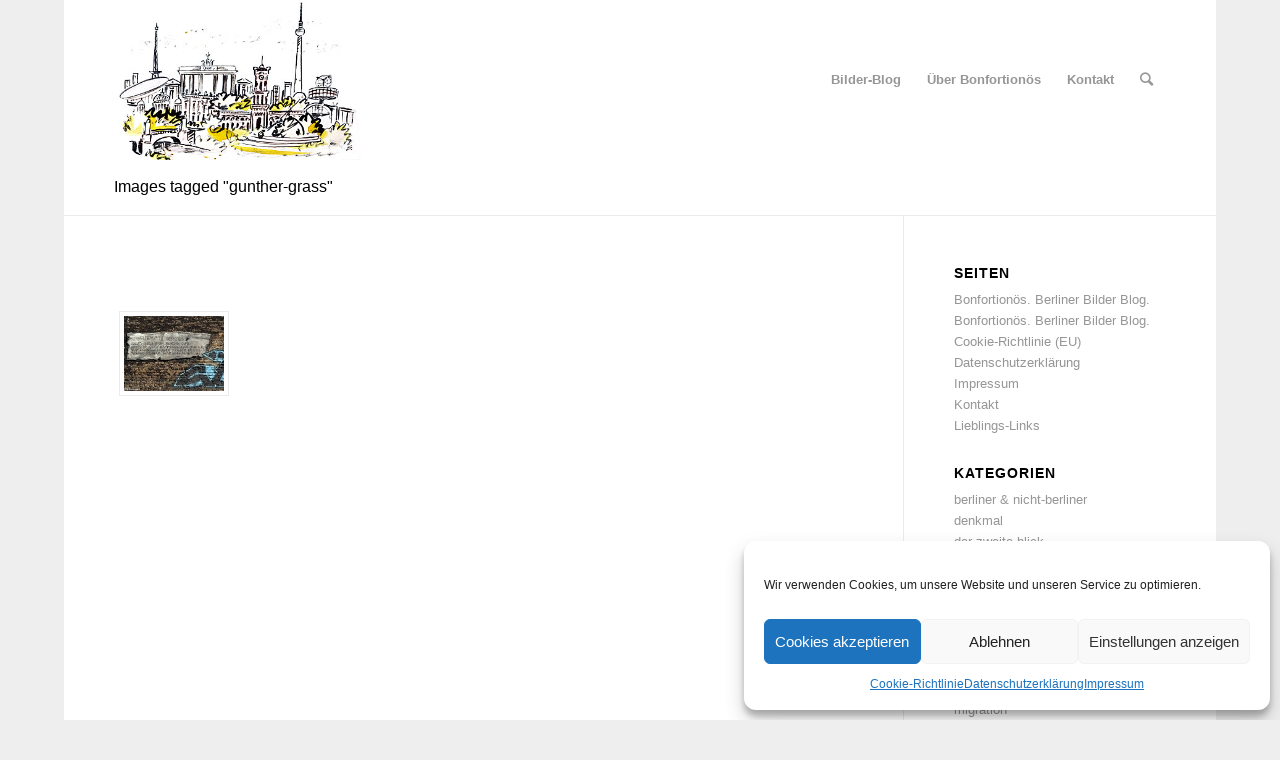

--- FILE ---
content_type: text/html; charset=UTF-8
request_url: https://www.bonfortionoes.com/ngg_tag/gunther-grass/
body_size: 59482
content:
<!DOCTYPE html>
<html lang="de" class="html_boxed responsive av-preloader-disabled av-default-lightbox  html_header_top html_logo_left html_main_nav_header html_menu_right html_custom html_header_sticky html_header_shrinking html_mobile_menu_phone html_header_searchicon html_content_align_center html_header_unstick_top_disabled html_header_stretch_disabled html_minimal_header html_av-overlay-side html_av-overlay-side-classic html_av-submenu-noclone av-cookies-no-cookie-consent av-no-preview html_text_menu_active ">
<head>
<meta charset="UTF-8" />
<meta name="robots" content="index, follow" />


<!-- mobile setting -->
<meta name="viewport" content="width=device-width, initial-scale=1">

<!-- Scripts/CSS and wp_head hook -->
<title>Günther Grass &#8211; Bonfortionös</title>
<meta name='robots' content='max-image-preview:large' />

            <script data-no-defer="1" data-ezscrex="false" data-cfasync="false" data-pagespeed-no-defer data-cookieconsent="ignore">
                var ctPublicFunctions = {"_ajax_nonce":"829e9632c3","_rest_nonce":"33e41505e7","_ajax_url":"\/wp-admin\/admin-ajax.php","_rest_url":"https:\/\/www.bonfortionoes.com\/wp-json\/","data__cookies_type":"native","data__ajax_type":"rest","text__wait_for_decoding":"Decoding the contact data, let us a few seconds to finish. Anti-Spam by CleanTalk","cookiePrefix":"","wprocket_detected":false}
            </script>
        
            <script data-no-defer="1" data-ezscrex="false" data-cfasync="false" data-pagespeed-no-defer data-cookieconsent="ignore">
                var ctPublic = {"_ajax_nonce":"829e9632c3","settings__forms__check_internal":"0","settings__forms__check_external":"0","settings__forms__search_test":"1","blog_home":"https:\/\/www.bonfortionoes.com\/","pixel__setting":"0","pixel__enabled":false,"pixel__url":null,"data__email_check_before_post":1,"data__cookies_type":"native","data__key_is_ok":true,"data__visible_fields_required":true,"data__to_local_storage":[],"wl_brandname":"Anti-Spam by CleanTalk","wl_brandname_short":"CleanTalk","ct_checkjs_key":855239209,"emailEncoderPassKey":"2299b2d1d93e3643bdea79431477f989","bot_detector_forms_excluded":"W10=","advancedCacheExists":false}
            </script>
        <link rel="alternate" type="application/rss+xml" title="Bonfortionös &raquo; Feed" href="https://www.bonfortionoes.com/feed/" />
<link rel="alternate" type="application/rss+xml" title="Bonfortionös &raquo; Kommentar-Feed" href="https://www.bonfortionoes.com/comments/feed/" />
<script type="text/javascript">
/* <![CDATA[ */
window._wpemojiSettings = {"baseUrl":"https:\/\/s.w.org\/images\/core\/emoji\/15.0.3\/72x72\/","ext":".png","svgUrl":"https:\/\/s.w.org\/images\/core\/emoji\/15.0.3\/svg\/","svgExt":".svg","source":{"concatemoji":"https:\/\/www.bonfortionoes.com\/wp-includes\/js\/wp-emoji-release.min.js?ver=6.5.7"}};
/*! This file is auto-generated */
!function(i,n){var o,s,e;function c(e){try{var t={supportTests:e,timestamp:(new Date).valueOf()};sessionStorage.setItem(o,JSON.stringify(t))}catch(e){}}function p(e,t,n){e.clearRect(0,0,e.canvas.width,e.canvas.height),e.fillText(t,0,0);var t=new Uint32Array(e.getImageData(0,0,e.canvas.width,e.canvas.height).data),r=(e.clearRect(0,0,e.canvas.width,e.canvas.height),e.fillText(n,0,0),new Uint32Array(e.getImageData(0,0,e.canvas.width,e.canvas.height).data));return t.every(function(e,t){return e===r[t]})}function u(e,t,n){switch(t){case"flag":return n(e,"\ud83c\udff3\ufe0f\u200d\u26a7\ufe0f","\ud83c\udff3\ufe0f\u200b\u26a7\ufe0f")?!1:!n(e,"\ud83c\uddfa\ud83c\uddf3","\ud83c\uddfa\u200b\ud83c\uddf3")&&!n(e,"\ud83c\udff4\udb40\udc67\udb40\udc62\udb40\udc65\udb40\udc6e\udb40\udc67\udb40\udc7f","\ud83c\udff4\u200b\udb40\udc67\u200b\udb40\udc62\u200b\udb40\udc65\u200b\udb40\udc6e\u200b\udb40\udc67\u200b\udb40\udc7f");case"emoji":return!n(e,"\ud83d\udc26\u200d\u2b1b","\ud83d\udc26\u200b\u2b1b")}return!1}function f(e,t,n){var r="undefined"!=typeof WorkerGlobalScope&&self instanceof WorkerGlobalScope?new OffscreenCanvas(300,150):i.createElement("canvas"),a=r.getContext("2d",{willReadFrequently:!0}),o=(a.textBaseline="top",a.font="600 32px Arial",{});return e.forEach(function(e){o[e]=t(a,e,n)}),o}function t(e){var t=i.createElement("script");t.src=e,t.defer=!0,i.head.appendChild(t)}"undefined"!=typeof Promise&&(o="wpEmojiSettingsSupports",s=["flag","emoji"],n.supports={everything:!0,everythingExceptFlag:!0},e=new Promise(function(e){i.addEventListener("DOMContentLoaded",e,{once:!0})}),new Promise(function(t){var n=function(){try{var e=JSON.parse(sessionStorage.getItem(o));if("object"==typeof e&&"number"==typeof e.timestamp&&(new Date).valueOf()<e.timestamp+604800&&"object"==typeof e.supportTests)return e.supportTests}catch(e){}return null}();if(!n){if("undefined"!=typeof Worker&&"undefined"!=typeof OffscreenCanvas&&"undefined"!=typeof URL&&URL.createObjectURL&&"undefined"!=typeof Blob)try{var e="postMessage("+f.toString()+"("+[JSON.stringify(s),u.toString(),p.toString()].join(",")+"));",r=new Blob([e],{type:"text/javascript"}),a=new Worker(URL.createObjectURL(r),{name:"wpTestEmojiSupports"});return void(a.onmessage=function(e){c(n=e.data),a.terminate(),t(n)})}catch(e){}c(n=f(s,u,p))}t(n)}).then(function(e){for(var t in e)n.supports[t]=e[t],n.supports.everything=n.supports.everything&&n.supports[t],"flag"!==t&&(n.supports.everythingExceptFlag=n.supports.everythingExceptFlag&&n.supports[t]);n.supports.everythingExceptFlag=n.supports.everythingExceptFlag&&!n.supports.flag,n.DOMReady=!1,n.readyCallback=function(){n.DOMReady=!0}}).then(function(){return e}).then(function(){var e;n.supports.everything||(n.readyCallback(),(e=n.source||{}).concatemoji?t(e.concatemoji):e.wpemoji&&e.twemoji&&(t(e.twemoji),t(e.wpemoji)))}))}((window,document),window._wpemojiSettings);
/* ]]> */
</script>
<style id='wp-emoji-styles-inline-css' type='text/css'>

	img.wp-smiley, img.emoji {
		display: inline !important;
		border: none !important;
		box-shadow: none !important;
		height: 1em !important;
		width: 1em !important;
		margin: 0 0.07em !important;
		vertical-align: -0.1em !important;
		background: none !important;
		padding: 0 !important;
	}
</style>
<link rel='stylesheet' id='wp-block-library-css' href='https://www.bonfortionoes.com/wp-includes/css/dist/block-library/style.min.css?ver=6.5.7' type='text/css' media='all' />
<style id='classic-theme-styles-inline-css' type='text/css'>
/*! This file is auto-generated */
.wp-block-button__link{color:#fff;background-color:#32373c;border-radius:9999px;box-shadow:none;text-decoration:none;padding:calc(.667em + 2px) calc(1.333em + 2px);font-size:1.125em}.wp-block-file__button{background:#32373c;color:#fff;text-decoration:none}
</style>
<style id='global-styles-inline-css' type='text/css'>
body{--wp--preset--color--black: #000000;--wp--preset--color--cyan-bluish-gray: #abb8c3;--wp--preset--color--white: #ffffff;--wp--preset--color--pale-pink: #f78da7;--wp--preset--color--vivid-red: #cf2e2e;--wp--preset--color--luminous-vivid-orange: #ff6900;--wp--preset--color--luminous-vivid-amber: #fcb900;--wp--preset--color--light-green-cyan: #7bdcb5;--wp--preset--color--vivid-green-cyan: #00d084;--wp--preset--color--pale-cyan-blue: #8ed1fc;--wp--preset--color--vivid-cyan-blue: #0693e3;--wp--preset--color--vivid-purple: #9b51e0;--wp--preset--gradient--vivid-cyan-blue-to-vivid-purple: linear-gradient(135deg,rgba(6,147,227,1) 0%,rgb(155,81,224) 100%);--wp--preset--gradient--light-green-cyan-to-vivid-green-cyan: linear-gradient(135deg,rgb(122,220,180) 0%,rgb(0,208,130) 100%);--wp--preset--gradient--luminous-vivid-amber-to-luminous-vivid-orange: linear-gradient(135deg,rgba(252,185,0,1) 0%,rgba(255,105,0,1) 100%);--wp--preset--gradient--luminous-vivid-orange-to-vivid-red: linear-gradient(135deg,rgba(255,105,0,1) 0%,rgb(207,46,46) 100%);--wp--preset--gradient--very-light-gray-to-cyan-bluish-gray: linear-gradient(135deg,rgb(238,238,238) 0%,rgb(169,184,195) 100%);--wp--preset--gradient--cool-to-warm-spectrum: linear-gradient(135deg,rgb(74,234,220) 0%,rgb(151,120,209) 20%,rgb(207,42,186) 40%,rgb(238,44,130) 60%,rgb(251,105,98) 80%,rgb(254,248,76) 100%);--wp--preset--gradient--blush-light-purple: linear-gradient(135deg,rgb(255,206,236) 0%,rgb(152,150,240) 100%);--wp--preset--gradient--blush-bordeaux: linear-gradient(135deg,rgb(254,205,165) 0%,rgb(254,45,45) 50%,rgb(107,0,62) 100%);--wp--preset--gradient--luminous-dusk: linear-gradient(135deg,rgb(255,203,112) 0%,rgb(199,81,192) 50%,rgb(65,88,208) 100%);--wp--preset--gradient--pale-ocean: linear-gradient(135deg,rgb(255,245,203) 0%,rgb(182,227,212) 50%,rgb(51,167,181) 100%);--wp--preset--gradient--electric-grass: linear-gradient(135deg,rgb(202,248,128) 0%,rgb(113,206,126) 100%);--wp--preset--gradient--midnight: linear-gradient(135deg,rgb(2,3,129) 0%,rgb(40,116,252) 100%);--wp--preset--font-size--small: 13px;--wp--preset--font-size--medium: 20px;--wp--preset--font-size--large: 36px;--wp--preset--font-size--x-large: 42px;--wp--preset--spacing--20: 0.44rem;--wp--preset--spacing--30: 0.67rem;--wp--preset--spacing--40: 1rem;--wp--preset--spacing--50: 1.5rem;--wp--preset--spacing--60: 2.25rem;--wp--preset--spacing--70: 3.38rem;--wp--preset--spacing--80: 5.06rem;--wp--preset--shadow--natural: 6px 6px 9px rgba(0, 0, 0, 0.2);--wp--preset--shadow--deep: 12px 12px 50px rgba(0, 0, 0, 0.4);--wp--preset--shadow--sharp: 6px 6px 0px rgba(0, 0, 0, 0.2);--wp--preset--shadow--outlined: 6px 6px 0px -3px rgba(255, 255, 255, 1), 6px 6px rgba(0, 0, 0, 1);--wp--preset--shadow--crisp: 6px 6px 0px rgba(0, 0, 0, 1);}:where(.is-layout-flex){gap: 0.5em;}:where(.is-layout-grid){gap: 0.5em;}body .is-layout-flex{display: flex;}body .is-layout-flex{flex-wrap: wrap;align-items: center;}body .is-layout-flex > *{margin: 0;}body .is-layout-grid{display: grid;}body .is-layout-grid > *{margin: 0;}:where(.wp-block-columns.is-layout-flex){gap: 2em;}:where(.wp-block-columns.is-layout-grid){gap: 2em;}:where(.wp-block-post-template.is-layout-flex){gap: 1.25em;}:where(.wp-block-post-template.is-layout-grid){gap: 1.25em;}.has-black-color{color: var(--wp--preset--color--black) !important;}.has-cyan-bluish-gray-color{color: var(--wp--preset--color--cyan-bluish-gray) !important;}.has-white-color{color: var(--wp--preset--color--white) !important;}.has-pale-pink-color{color: var(--wp--preset--color--pale-pink) !important;}.has-vivid-red-color{color: var(--wp--preset--color--vivid-red) !important;}.has-luminous-vivid-orange-color{color: var(--wp--preset--color--luminous-vivid-orange) !important;}.has-luminous-vivid-amber-color{color: var(--wp--preset--color--luminous-vivid-amber) !important;}.has-light-green-cyan-color{color: var(--wp--preset--color--light-green-cyan) !important;}.has-vivid-green-cyan-color{color: var(--wp--preset--color--vivid-green-cyan) !important;}.has-pale-cyan-blue-color{color: var(--wp--preset--color--pale-cyan-blue) !important;}.has-vivid-cyan-blue-color{color: var(--wp--preset--color--vivid-cyan-blue) !important;}.has-vivid-purple-color{color: var(--wp--preset--color--vivid-purple) !important;}.has-black-background-color{background-color: var(--wp--preset--color--black) !important;}.has-cyan-bluish-gray-background-color{background-color: var(--wp--preset--color--cyan-bluish-gray) !important;}.has-white-background-color{background-color: var(--wp--preset--color--white) !important;}.has-pale-pink-background-color{background-color: var(--wp--preset--color--pale-pink) !important;}.has-vivid-red-background-color{background-color: var(--wp--preset--color--vivid-red) !important;}.has-luminous-vivid-orange-background-color{background-color: var(--wp--preset--color--luminous-vivid-orange) !important;}.has-luminous-vivid-amber-background-color{background-color: var(--wp--preset--color--luminous-vivid-amber) !important;}.has-light-green-cyan-background-color{background-color: var(--wp--preset--color--light-green-cyan) !important;}.has-vivid-green-cyan-background-color{background-color: var(--wp--preset--color--vivid-green-cyan) !important;}.has-pale-cyan-blue-background-color{background-color: var(--wp--preset--color--pale-cyan-blue) !important;}.has-vivid-cyan-blue-background-color{background-color: var(--wp--preset--color--vivid-cyan-blue) !important;}.has-vivid-purple-background-color{background-color: var(--wp--preset--color--vivid-purple) !important;}.has-black-border-color{border-color: var(--wp--preset--color--black) !important;}.has-cyan-bluish-gray-border-color{border-color: var(--wp--preset--color--cyan-bluish-gray) !important;}.has-white-border-color{border-color: var(--wp--preset--color--white) !important;}.has-pale-pink-border-color{border-color: var(--wp--preset--color--pale-pink) !important;}.has-vivid-red-border-color{border-color: var(--wp--preset--color--vivid-red) !important;}.has-luminous-vivid-orange-border-color{border-color: var(--wp--preset--color--luminous-vivid-orange) !important;}.has-luminous-vivid-amber-border-color{border-color: var(--wp--preset--color--luminous-vivid-amber) !important;}.has-light-green-cyan-border-color{border-color: var(--wp--preset--color--light-green-cyan) !important;}.has-vivid-green-cyan-border-color{border-color: var(--wp--preset--color--vivid-green-cyan) !important;}.has-pale-cyan-blue-border-color{border-color: var(--wp--preset--color--pale-cyan-blue) !important;}.has-vivid-cyan-blue-border-color{border-color: var(--wp--preset--color--vivid-cyan-blue) !important;}.has-vivid-purple-border-color{border-color: var(--wp--preset--color--vivid-purple) !important;}.has-vivid-cyan-blue-to-vivid-purple-gradient-background{background: var(--wp--preset--gradient--vivid-cyan-blue-to-vivid-purple) !important;}.has-light-green-cyan-to-vivid-green-cyan-gradient-background{background: var(--wp--preset--gradient--light-green-cyan-to-vivid-green-cyan) !important;}.has-luminous-vivid-amber-to-luminous-vivid-orange-gradient-background{background: var(--wp--preset--gradient--luminous-vivid-amber-to-luminous-vivid-orange) !important;}.has-luminous-vivid-orange-to-vivid-red-gradient-background{background: var(--wp--preset--gradient--luminous-vivid-orange-to-vivid-red) !important;}.has-very-light-gray-to-cyan-bluish-gray-gradient-background{background: var(--wp--preset--gradient--very-light-gray-to-cyan-bluish-gray) !important;}.has-cool-to-warm-spectrum-gradient-background{background: var(--wp--preset--gradient--cool-to-warm-spectrum) !important;}.has-blush-light-purple-gradient-background{background: var(--wp--preset--gradient--blush-light-purple) !important;}.has-blush-bordeaux-gradient-background{background: var(--wp--preset--gradient--blush-bordeaux) !important;}.has-luminous-dusk-gradient-background{background: var(--wp--preset--gradient--luminous-dusk) !important;}.has-pale-ocean-gradient-background{background: var(--wp--preset--gradient--pale-ocean) !important;}.has-electric-grass-gradient-background{background: var(--wp--preset--gradient--electric-grass) !important;}.has-midnight-gradient-background{background: var(--wp--preset--gradient--midnight) !important;}.has-small-font-size{font-size: var(--wp--preset--font-size--small) !important;}.has-medium-font-size{font-size: var(--wp--preset--font-size--medium) !important;}.has-large-font-size{font-size: var(--wp--preset--font-size--large) !important;}.has-x-large-font-size{font-size: var(--wp--preset--font-size--x-large) !important;}
.wp-block-navigation a:where(:not(.wp-element-button)){color: inherit;}
:where(.wp-block-post-template.is-layout-flex){gap: 1.25em;}:where(.wp-block-post-template.is-layout-grid){gap: 1.25em;}
:where(.wp-block-columns.is-layout-flex){gap: 2em;}:where(.wp-block-columns.is-layout-grid){gap: 2em;}
.wp-block-pullquote{font-size: 1.5em;line-height: 1.6;}
</style>
<link rel='stylesheet' id='ct_public_css-css' href='https://www.bonfortionoes.com/wp-content/plugins/cleantalk-spam-protect/css/cleantalk-public.min.css?ver=6.33.2' type='text/css' media='all' />
<link rel='stylesheet' id='ngg_trigger_buttons-css' href='https://www.bonfortionoes.com/wp-content/plugins/nextgen-gallery/static/GalleryDisplay/trigger_buttons.css?ver=3.59.3' type='text/css' media='all' />
<link rel='stylesheet' id='shutter-0-css' href='https://www.bonfortionoes.com/wp-content/plugins/nextgen-gallery/static/Lightbox/shutter/shutter.css?ver=3.59.3' type='text/css' media='all' />
<link rel='stylesheet' id='fontawesome_v4_shim_style-css' href='https://www.bonfortionoes.com/wp-content/plugins/nextgen-gallery/static/FontAwesome/css/v4-shims.min.css?ver=6.5.7' type='text/css' media='all' />
<link rel='stylesheet' id='fontawesome-css' href='https://www.bonfortionoes.com/wp-content/plugins/nextgen-gallery/static/FontAwesome/css/all.min.css?ver=6.5.7' type='text/css' media='all' />
<link rel='stylesheet' id='nextgen_pagination_style-css' href='https://www.bonfortionoes.com/wp-content/plugins/nextgen-gallery/static/GalleryDisplay/pagination_style.css?ver=3.59.3' type='text/css' media='all' />
<link rel='stylesheet' id='nextgen_basic_thumbnails_style-css' href='https://www.bonfortionoes.com/wp-content/plugins/nextgen-gallery/static/Thumbnails/nextgen_basic_thumbnails.css?ver=3.59.3' type='text/css' media='all' />
<link rel='stylesheet' id='cmplz-general-css' href='https://www.bonfortionoes.com/wp-content/plugins/complianz-gdpr/assets/css/cookieblocker.min.css?ver=1717824524' type='text/css' media='all' />
<link rel='stylesheet' id='avia-merged-styles-css' href='https://www.bonfortionoes.com/wp-content/uploads/dynamic_avia/avia-merged-styles-7007a64ddf6a98f36e63ed8eb8d2fad7---650e86b37dbbe.css' type='text/css' media='all' />
<script type="text/javascript" src="https://www.bonfortionoes.com/wp-includes/js/jquery/jquery.min.js?ver=3.7.1" id="jquery-core-js"></script>
<script type="text/javascript" src="https://www.bonfortionoes.com/wp-includes/js/jquery/jquery-migrate.min.js?ver=3.4.1" id="jquery-migrate-js"></script>
<script type="text/javascript" data-pagespeed-no-defer src="https://www.bonfortionoes.com/wp-content/plugins/cleantalk-spam-protect/js/apbct-public-bundle.min.js?ver=6.33.2" id="ct_public_functions-js"></script>
<script type="text/javascript" id="photocrati_ajax-js-extra">
/* <![CDATA[ */
var photocrati_ajax = {"url":"https:\/\/www.bonfortionoes.com\/index.php?photocrati_ajax=1","rest_url":"https:\/\/www.bonfortionoes.com\/wp-json\/","wp_home_url":"https:\/\/www.bonfortionoes.com","wp_site_url":"https:\/\/www.bonfortionoes.com","wp_root_url":"https:\/\/www.bonfortionoes.com","wp_plugins_url":"https:\/\/www.bonfortionoes.com\/wp-content\/plugins","wp_content_url":"https:\/\/www.bonfortionoes.com\/wp-content","wp_includes_url":"https:\/\/www.bonfortionoes.com\/wp-includes\/","ngg_param_slug":"nggallery"};
/* ]]> */
</script>
<script type="text/javascript" src="https://www.bonfortionoes.com/wp-content/plugins/nextgen-gallery/static/Legacy/ajax.min.js?ver=3.59.3" id="photocrati_ajax-js"></script>
<script type="text/javascript" src="https://www.bonfortionoes.com/wp-content/plugins/nextgen-gallery/static/FontAwesome/js/v4-shims.min.js?ver=5.3.1" id="fontawesome_v4_shim-js"></script>
<script type="text/javascript" defer crossorigin="anonymous" data-auto-replace-svg="false" data-keep-original-source="false" data-search-pseudo-elements src="https://www.bonfortionoes.com/wp-content/plugins/nextgen-gallery/static/FontAwesome/js/all.min.js?ver=5.3.1" id="fontawesome-js"></script>
<script type="text/javascript" src="https://www.bonfortionoes.com/wp-content/plugins/nextgen-gallery/static/Thumbnails/nextgen_basic_thumbnails.js?ver=3.59.3" id="nextgen_basic_thumbnails_script-js"></script>
<link rel="https://api.w.org/" href="https://www.bonfortionoes.com/wp-json/" /><link rel="alternate" type="application/json" href="https://www.bonfortionoes.com/wp-json/wp/v2/posts/0" /><link rel="EditURI" type="application/rsd+xml" title="RSD" href="https://www.bonfortionoes.com/xmlrpc.php?rsd" />
<meta name="generator" content="WordPress 6.5.7" />
<link rel="canonical" href="https://www.bonfortionoes.com/gebautes/this-is-not-ktzg%c2%b4s-way/" />
<link rel='shortlink' href='https://www.bonfortionoes.com/?p=593' />
<link rel="alternate" type="application/json+oembed" href="https://www.bonfortionoes.com/wp-json/oembed/1.0/embed?url" />
<link rel="alternate" type="text/xml+oembed" href="https://www.bonfortionoes.com/wp-json/oembed/1.0/embed?url&#038;format=xml" />
			<style>.cmplz-hidden {
					display: none !important;
				}</style><link rel="profile" href="http://gmpg.org/xfn/11" />
<link rel="alternate" type="application/rss+xml" title="Bonfortionös RSS2 Feed" href="https://www.bonfortionoes.com/feed/" />
<link rel="pingback" href="https://www.bonfortionoes.com/xmlrpc.php" />

<style type='text/css' media='screen'>
 #top #header_main > .container, #top #header_main > .container .main_menu  .av-main-nav > li > a, #top #header_main #menu-item-shop .cart_dropdown_link{ height:160px; line-height: 160px; }
 .html_top_nav_header .av-logo-container{ height:160px;  }
 .html_header_top.html_header_sticky #top #wrap_all #main{ padding-top:158px; } 
</style>
<!--[if lt IE 9]><script src="https://www.bonfortionoes.com/wp-content/themes/enfold/enfold/js/html5shiv.js"></script><![endif]-->
<link rel="icon" href="https://www.bonfortionoes.com/wp-content/uploads/Fotosymbol.ico" type="image/x-icon">

<!-- To speed up the rendering and to display the site as fast as possible to the user we include some styles and scripts for above the fold content inline -->
<script type="text/javascript">'use strict';var avia_is_mobile=!1;if(/Android|webOS|iPhone|iPad|iPod|BlackBerry|IEMobile|Opera Mini/i.test(navigator.userAgent)&&'ontouchstart' in document.documentElement){avia_is_mobile=!0;document.documentElement.className+=' avia_mobile '}
else{document.documentElement.className+=' avia_desktop '};document.documentElement.className+=' js_active ';(function(){var e=['-webkit-','-moz-','-ms-',''],n='';for(var t in e){if(e[t]+'transform' in document.documentElement.style){document.documentElement.className+=' avia_transform ';n=e[t]+'transform'};if(e[t]+'perspective' in document.documentElement.style)document.documentElement.className+=' avia_transform3d '};if(typeof document.getElementsByClassName=='function'&&typeof document.documentElement.getBoundingClientRect=='function'&&avia_is_mobile==!1){if(n&&window.innerHeight>0){setTimeout(function(){var e=0,o={},a=0,t=document.getElementsByClassName('av-parallax'),i=window.pageYOffset||document.documentElement.scrollTop;for(e=0;e<t.length;e++){t[e].style.top='0px';o=t[e].getBoundingClientRect();a=Math.ceil((window.innerHeight+i-o.top)*0.3);t[e].style[n]='translate(0px, '+a+'px)';t[e].style.top='auto';t[e].className+=' enabled-parallax '}},50)}}})();</script><link rel="icon" href="https://www.bonfortionoes.com/wp-content/uploads/Fotosymbol-36x36.ico" sizes="32x32" />
<link rel="icon" href="https://www.bonfortionoes.com/wp-content/uploads/Fotosymbol.ico" sizes="192x192" />
<link rel="apple-touch-icon" href="https://www.bonfortionoes.com/wp-content/uploads/Fotosymbol-180x180.ico" />
<meta name="msapplication-TileImage" content="https://www.bonfortionoes.com/wp-content/uploads/Fotosymbol.ico" />
<style type='text/css'>
@font-face {font-family: 'entypo-fontello'; font-weight: normal; font-style: normal; font-display: auto;
src: url('https://www.bonfortionoes.com/wp-content/themes/enfold/enfold/config-templatebuilder/avia-template-builder/assets/fonts/entypo-fontello.woff2') format('woff2'),
url('https://www.bonfortionoes.com/wp-content/themes/enfold/enfold/config-templatebuilder/avia-template-builder/assets/fonts/entypo-fontello.woff') format('woff'),
url('https://www.bonfortionoes.com/wp-content/themes/enfold/enfold/config-templatebuilder/avia-template-builder/assets/fonts/entypo-fontello.ttf') format('truetype'), 
url('https://www.bonfortionoes.com/wp-content/themes/enfold/enfold/config-templatebuilder/avia-template-builder/assets/fonts/entypo-fontello.svg#entypo-fontello') format('svg'),
url('https://www.bonfortionoes.com/wp-content/themes/enfold/enfold/config-templatebuilder/avia-template-builder/assets/fonts/entypo-fontello.eot'),
url('https://www.bonfortionoes.com/wp-content/themes/enfold/enfold/config-templatebuilder/avia-template-builder/assets/fonts/entypo-fontello.eot?#iefix') format('embedded-opentype');
} #top .avia-font-entypo-fontello, body .avia-font-entypo-fontello, html body [data-av_iconfont='entypo-fontello']:before{ font-family: 'entypo-fontello'; }
</style>

<!--
Debugging Info for Theme support: 

Theme: Enfold
Version: 4.7.6.4
Installed: enfold/enfold
AviaFramework Version: 5.0
AviaBuilder Version: 4.7.6.4
aviaElementManager Version: 1.0.1
ML:512-PU:60-PLA:6
WP:6.5.7
Compress: CSS:all theme files - JS:all theme files
Updates: enabled - unverified Envato token
PLAu:6
-->
</head>




<body data-cmplz=1 id="top" class="-template-default page page-id- page-parent  rtl_columns boxed helvetica-neue-websave helvetica_neue" itemscope="itemscope" itemtype="https://schema.org/WebPage" >

	
	<div id='wrap_all'>

	
<header id='header' class='all_colors header_color light_bg_color  av_header_top av_logo_left av_main_nav_header av_menu_right av_custom av_header_sticky av_header_shrinking av_header_stretch_disabled av_mobile_menu_phone av_header_searchicon av_header_unstick_top_disabled av_minimal_header av_bottom_nav_disabled  av_header_border_disabled'  role="banner" itemscope="itemscope" itemtype="https://schema.org/WPHeader" >

		<div  id='header_main' class='container_wrap container_wrap_logo'>
	
        <div class='container av-logo-container'><div class='inner-container'><span class='logo'><a href='https://www.bonfortionoes.com/'><img height="100" width="300" src='https://www.bonfortionoes.com/wp-content/uploads/bonfortionoes-logo-klein.jpg' alt='Bonfortionös' title='' /></a></span><nav class='main_menu' data-selectname='Wähle eine Seite'  role="navigation" itemscope="itemscope" itemtype="https://schema.org/SiteNavigationElement" ><div class="avia-menu av-main-nav-wrap"><ul id="avia-menu" class="menu av-main-nav"><li id="menu-item-4332" class="menu-item menu-item-type-post_type menu-item-object-page menu-item-top-level menu-item-top-level-1"><a href="https://www.bonfortionoes.com/bilder-blog/" itemprop="url"><span class="avia-bullet"></span><span class="avia-menu-text">Bilder-Blog</span><span class="avia-menu-fx"><span class="avia-arrow-wrap"><span class="avia-arrow"></span></span></span></a></li>
<li id="menu-item-4326" class="menu-item menu-item-type-custom menu-item-object-custom menu-item-top-level menu-item-top-level-2"><a href="https://www.bonfortionoes.com/ueber-bonfortionoes" itemprop="url"><span class="avia-bullet"></span><span class="avia-menu-text">Über Bonfortionös</span><span class="avia-menu-fx"><span class="avia-arrow-wrap"><span class="avia-arrow"></span></span></span></a></li>
<li id="menu-item-4329" class="menu-item menu-item-type-post_type menu-item-object-page menu-item-top-level menu-item-top-level-3"><a href="https://www.bonfortionoes.com/kontakt/" itemprop="url"><span class="avia-bullet"></span><span class="avia-menu-text">Kontakt</span><span class="avia-menu-fx"><span class="avia-arrow-wrap"><span class="avia-arrow"></span></span></span></a></li>
<li id="menu-item-search" class="noMobile menu-item menu-item-search-dropdown menu-item-avia-special"><a aria-label="Suche" href="?s=" rel="nofollow" data-avia-search-tooltip="

&lt;form role=&quot;search&quot; action=&quot;https://www.bonfortionoes.com/&quot; id=&quot;searchform&quot; method=&quot;get&quot; class=&quot;&quot;&gt;
	&lt;div&gt;
		&lt;input type=&quot;submit&quot; value=&quot;&quot; id=&quot;searchsubmit&quot; class=&quot;button avia-font-entypo-fontello&quot; /&gt;
		&lt;input type=&quot;text&quot; id=&quot;s&quot; name=&quot;s&quot; value=&quot;&quot; placeholder=&#039;Suche&#039; /&gt;
			&lt;/div&gt;
&lt;label class=&quot;apbct_special_field&quot; id=&quot;apbct_label_id40610&quot; for=&quot;apbct__email_id__search_form_40610&quot;&gt;40610&lt;/label&gt;&lt;input 
        id=&quot;apbct__email_id__search_form_40610&quot; 
        class=&quot;apbct_special_field apbct__email_id__search_form&quot;
        autocomplete=&quot;off&quot; 
        name=&quot;apbct__email_id__search_form_40610&quot;  
        type=&quot;text&quot; 
        value=&quot;40610&quot; 
        size=&quot;30&quot; 
        apbct_event_id=&quot;40610&quot;
        maxlength=&quot;200&quot; 
    /&gt;&lt;input 
        id=&quot;apbct_submit_id__search_form_40610&quot; 
        class=&quot;apbct_special_field apbct__email_id__search_form&quot;
        name=&quot;apbct_submit_id__search_form_40610&quot;  
        type=&quot;submit&quot; 
        size=&quot;30&quot; 
        maxlength=&quot;200&quot; 
        value=&quot;40610&quot; 
    /&gt;&lt;/form&gt;" aria-hidden='false' data-av_icon='' data-av_iconfont='entypo-fontello'><span class="avia_hidden_link_text">Suche</span></a></li><li class="av-burger-menu-main menu-item-avia-special ">
	        			<a href="#" aria-label="Menü" aria-hidden="false">
							<span class="av-hamburger av-hamburger--spin av-js-hamburger">
								<span class="av-hamburger-box">
						          <span class="av-hamburger-inner"></span>
						          <strong>Menü</strong>
								</span>
							</span>
							<span class="avia_hidden_link_text">Menü</span>
						</a>
	        		   </li></ul></div></nav></div> </div> 
		<!-- end container_wrap-->
		</div>
		<div class='header_bg'></div>

<!-- end header -->
</header>
		
	<div id='main' class='all_colors' data-scroll-offset='158'>

	<div class='stretch_full container_wrap alternate_color light_bg_color title_container'><div class='container'><h1 class='main-title entry-title '><a href='https://www.bonfortionoes.com/ngg_tag/gunther-grass/' rel='bookmark' title='Permanenter Link zu: Images tagged &quot;gunther-grass&quot;'  itemprop="headline" >Images tagged &quot;gunther-grass&quot;</a></h1></div></div>
		<div class='container_wrap container_wrap_first main_color sidebar_right'>

			<div class='container'>

				<main class='template-page content  av-content-small alpha units'  role="main" itemprop="mainContentOfPage" >

                    
		<article class='post-entry post-entry-type-page post-entry-0'  itemscope="itemscope" itemtype="https://schema.org/CreativeWork" >

			<div class="entry-content-wrapper clearfix">
                <header class="entry-content-header"></header><div class="entry-content"  itemprop="text" ><!-- index.php -->
<div
	class="ngg-galleryoverview
	 ngg-ajax-pagination-none	"
	id="ngg-gallery-82477047b32df4173b7cabbd370584b3-1">

			<!-- Thumbnails -->
				<div id="ngg-image-0" class="ngg-gallery-thumbnail-box" 
											>
						<div class="ngg-gallery-thumbnail">
			<a href="https://www.bonfortionoes.com/wp-content/gallery/welker-weltenbaum/11-07-09-weltenbaum-11.jpg"
				title="18 Künstler von Weltruf unterstützten Wargin bei seinem Projekt."
				data-src="https://www.bonfortionoes.com/wp-content/gallery/welker-weltenbaum/11-07-09-weltenbaum-11.jpg"
				data-thumbnail="https://www.bonfortionoes.com/wp-content/gallery/welker-weltenbaum/thumbs/thumbs_11-07-09-weltenbaum-11.jpg"
				data-image-id="48"
				data-title="11-07-09-weltenbaum-11"
				data-description="18 Künstler von Weltruf unterstützten Wargin bei seinem Projekt."
				data-image-slug="11-07-09-weltenbaum-11"
				class="shutterset_82477047b32df4173b7cabbd370584b3">
				<img
					title="11-07-09-weltenbaum-11"
					alt="11-07-09-weltenbaum-11"
					src="https://www.bonfortionoes.com/wp-content/gallery/welker-weltenbaum/thumbs/thumbs_11-07-09-weltenbaum-11.jpg"
					width="100"
					height="75"
					style="max-width:100%;"
				/>
			</a>
		</div>
							</div> 
			
							
		
		<!-- Pagination -->
		<div class='ngg-clear'></div>	</div>

</div><footer class="entry-footer"></footer>			</div>

		</article><!--end post-entry-->



				<!--end content-->
				</main>

				<aside class='sidebar sidebar_right   alpha units'  role="complementary" itemscope="itemscope" itemtype="https://schema.org/WPSideBar" ><div class='inner_sidebar extralight-border'><section class='widget widget_pages'><h3 class='widgettitle'>Seiten</h3><ul><li class="page_item page-item-4131"><a href="https://www.bonfortionoes.com/bilder-blog/">Bonfortionös. Berliner Bilder Blog.</a></li>
<li class="page_item page-item-1419"><a href="https://www.bonfortionoes.com/">Bonfortionös. Berliner Bilder Blog.</a></li>
<li class="page_item page-item-4176"><a href="https://www.bonfortionoes.com/cookie-richtlinie-eu/">Cookie-Richtlinie (EU)</a></li>
<li class="page_item page-item-4092"><a href="https://www.bonfortionoes.com/datenschutzerklaerung/">Datenschutzerklärung</a></li>
<li class="page_item page-item-120"><a href="https://www.bonfortionoes.com/impressum/">Impressum</a></li>
<li class="page_item page-item-38"><a href="https://www.bonfortionoes.com/kontakt/">Kontakt</a></li>
<li class="page_item page-item-2649"><a href="https://www.bonfortionoes.com/links/">Lieblings-Links</a></li>
</ul><span class='seperator extralight-border'></span></section><section class='widget widget_categories'><h3 class='widgettitle'>Kategorien</h3><ul>	<li class="cat-item cat-item-27"><a href="https://www.bonfortionoes.com/category/berliner-und-noch-nicht-berliner/">berliner &amp; nicht-berliner</a>
</li>
	<li class="cat-item cat-item-40"><a href="https://www.bonfortionoes.com/category/denkmal/">denkmal</a>
</li>
	<li class="cat-item cat-item-81"><a href="https://www.bonfortionoes.com/category/der-zweite-blick/">der zweite blick</a>
</li>
	<li class="cat-item cat-item-612"><a href="https://www.bonfortionoes.com/category/entspanntes/">entspanntes</a>
</li>
	<li class="cat-item cat-item-29"><a href="https://www.bonfortionoes.com/category/events/">events</a>
</li>
	<li class="cat-item cat-item-58"><a href="https://www.bonfortionoes.com/category/gebautes/">gebautes</a>
</li>
	<li class="cat-item cat-item-6"><a href="https://www.bonfortionoes.com/category/himmel-ueber-berlin/">himmel über berlin</a>
</li>
	<li class="cat-item cat-item-14"><a href="https://www.bonfortionoes.com/category/jahreszeiten/">jahreszeiten</a>
</li>
	<li class="cat-item cat-item-82"><a href="https://www.bonfortionoes.com/category/leuchtendes/">leuchtendes</a>
</li>
	<li class="cat-item cat-item-149"><a href="https://www.bonfortionoes.com/category/merkantiles/">merkantiles</a>
</li>
	<li class="cat-item cat-item-48"><a href="https://www.bonfortionoes.com/category/migration/">migration</a>
</li>
	<li class="cat-item cat-item-13"><a href="https://www.bonfortionoes.com/category/parks-plaetze/">parks &amp; plätze</a>
</li>
	<li class="cat-item cat-item-287"><a href="https://www.bonfortionoes.com/category/pflanzliches/">pflanzliches</a>
</li>
	<li class="cat-item cat-item-71"><a href="https://www.bonfortionoes.com/category/politisches/">politisches</a>
</li>
	<li class="cat-item cat-item-1215"><a href="https://www.bonfortionoes.com/category/spuren-vergaengliches/">spuren &amp; vergängliches</a>
</li>
	<li class="cat-item cat-item-39"><a href="https://www.bonfortionoes.com/category/strassen/">straßen &amp; höfe</a>
</li>
	<li class="cat-item cat-item-22"><a href="https://www.bonfortionoes.com/category/strassenkunst/">straßenkunst</a>
</li>
	<li class="cat-item cat-item-68"><a href="https://www.bonfortionoes.com/category/tierisches/">tierisches</a>
</li>
	<li class="cat-item cat-item-25"><a href="https://www.bonfortionoes.com/category/verkehr/">verkehrtes</a>
</li>
	<li class="cat-item cat-item-38"><a href="https://www.bonfortionoes.com/category/von-gestern/">von gestern</a>
</li>
	<li class="cat-item cat-item-1239"><a href="https://www.bonfortionoes.com/category/wirtschaftliches/">wirtschaftliches</a>
</li>
</ul><span class='seperator extralight-border'></span></section><section class='widget widget_archive'><h3 class='widgettitle'>Archiv</h3><ul>	<li><a href='https://www.bonfortionoes.com/2024/06/'>Juni 2024</a></li>
	<li><a href='https://www.bonfortionoes.com/2023/04/'>April 2023</a></li>
	<li><a href='https://www.bonfortionoes.com/2022/09/'>September 2022</a></li>
	<li><a href='https://www.bonfortionoes.com/2022/06/'>Juni 2022</a></li>
	<li><a href='https://www.bonfortionoes.com/2022/05/'>Mai 2022</a></li>
	<li><a href='https://www.bonfortionoes.com/2022/04/'>April 2022</a></li>
	<li><a href='https://www.bonfortionoes.com/2022/03/'>März 2022</a></li>
	<li><a href='https://www.bonfortionoes.com/2022/02/'>Februar 2022</a></li>
	<li><a href='https://www.bonfortionoes.com/2022/01/'>Januar 2022</a></li>
	<li><a href='https://www.bonfortionoes.com/2021/12/'>Dezember 2021</a></li>
	<li><a href='https://www.bonfortionoes.com/2021/10/'>Oktober 2021</a></li>
	<li><a href='https://www.bonfortionoes.com/2021/09/'>September 2021</a></li>
	<li><a href='https://www.bonfortionoes.com/2021/08/'>August 2021</a></li>
	<li><a href='https://www.bonfortionoes.com/2021/07/'>Juli 2021</a></li>
	<li><a href='https://www.bonfortionoes.com/2021/06/'>Juni 2021</a></li>
	<li><a href='https://www.bonfortionoes.com/2021/05/'>Mai 2021</a></li>
	<li><a href='https://www.bonfortionoes.com/2021/04/'>April 2021</a></li>
	<li><a href='https://www.bonfortionoes.com/2021/03/'>März 2021</a></li>
	<li><a href='https://www.bonfortionoes.com/2021/02/'>Februar 2021</a></li>
	<li><a href='https://www.bonfortionoes.com/2021/01/'>Januar 2021</a></li>
	<li><a href='https://www.bonfortionoes.com/2020/11/'>November 2020</a></li>
	<li><a href='https://www.bonfortionoes.com/2020/09/'>September 2020</a></li>
	<li><a href='https://www.bonfortionoes.com/2020/03/'>März 2020</a></li>
	<li><a href='https://www.bonfortionoes.com/2018/02/'>Februar 2018</a></li>
	<li><a href='https://www.bonfortionoes.com/2017/05/'>Mai 2017</a></li>
	<li><a href='https://www.bonfortionoes.com/2017/04/'>April 2017</a></li>
	<li><a href='https://www.bonfortionoes.com/2017/03/'>März 2017</a></li>
	<li><a href='https://www.bonfortionoes.com/2016/11/'>November 2016</a></li>
	<li><a href='https://www.bonfortionoes.com/2016/10/'>Oktober 2016</a></li>
	<li><a href='https://www.bonfortionoes.com/2016/07/'>Juli 2016</a></li>
	<li><a href='https://www.bonfortionoes.com/2016/06/'>Juni 2016</a></li>
	<li><a href='https://www.bonfortionoes.com/2015/11/'>November 2015</a></li>
	<li><a href='https://www.bonfortionoes.com/2015/10/'>Oktober 2015</a></li>
	<li><a href='https://www.bonfortionoes.com/2015/09/'>September 2015</a></li>
	<li><a href='https://www.bonfortionoes.com/2015/08/'>August 2015</a></li>
	<li><a href='https://www.bonfortionoes.com/2015/06/'>Juni 2015</a></li>
	<li><a href='https://www.bonfortionoes.com/2015/05/'>Mai 2015</a></li>
	<li><a href='https://www.bonfortionoes.com/2015/04/'>April 2015</a></li>
	<li><a href='https://www.bonfortionoes.com/2015/03/'>März 2015</a></li>
	<li><a href='https://www.bonfortionoes.com/2015/02/'>Februar 2015</a></li>
	<li><a href='https://www.bonfortionoes.com/2015/01/'>Januar 2015</a></li>
	<li><a href='https://www.bonfortionoes.com/2014/11/'>November 2014</a></li>
	<li><a href='https://www.bonfortionoes.com/2014/10/'>Oktober 2014</a></li>
	<li><a href='https://www.bonfortionoes.com/2014/08/'>August 2014</a></li>
	<li><a href='https://www.bonfortionoes.com/2014/07/'>Juli 2014</a></li>
	<li><a href='https://www.bonfortionoes.com/2014/06/'>Juni 2014</a></li>
	<li><a href='https://www.bonfortionoes.com/2014/05/'>Mai 2014</a></li>
	<li><a href='https://www.bonfortionoes.com/2014/04/'>April 2014</a></li>
	<li><a href='https://www.bonfortionoes.com/2014/03/'>März 2014</a></li>
	<li><a href='https://www.bonfortionoes.com/2014/02/'>Februar 2014</a></li>
	<li><a href='https://www.bonfortionoes.com/2014/01/'>Januar 2014</a></li>
	<li><a href='https://www.bonfortionoes.com/2013/08/'>August 2013</a></li>
	<li><a href='https://www.bonfortionoes.com/2013/07/'>Juli 2013</a></li>
	<li><a href='https://www.bonfortionoes.com/2013/06/'>Juni 2013</a></li>
	<li><a href='https://www.bonfortionoes.com/2013/05/'>Mai 2013</a></li>
	<li><a href='https://www.bonfortionoes.com/2013/04/'>April 2013</a></li>
	<li><a href='https://www.bonfortionoes.com/2013/03/'>März 2013</a></li>
	<li><a href='https://www.bonfortionoes.com/2012/09/'>September 2012</a></li>
	<li><a href='https://www.bonfortionoes.com/2012/05/'>Mai 2012</a></li>
	<li><a href='https://www.bonfortionoes.com/2012/04/'>April 2012</a></li>
	<li><a href='https://www.bonfortionoes.com/2012/03/'>März 2012</a></li>
	<li><a href='https://www.bonfortionoes.com/2012/02/'>Februar 2012</a></li>
	<li><a href='https://www.bonfortionoes.com/2012/01/'>Januar 2012</a></li>
	<li><a href='https://www.bonfortionoes.com/2011/12/'>Dezember 2011</a></li>
	<li><a href='https://www.bonfortionoes.com/2011/11/'>November 2011</a></li>
	<li><a href='https://www.bonfortionoes.com/2011/10/'>Oktober 2011</a></li>
	<li><a href='https://www.bonfortionoes.com/2011/09/'>September 2011</a></li>
	<li><a href='https://www.bonfortionoes.com/2011/08/'>August 2011</a></li>
	<li><a href='https://www.bonfortionoes.com/2011/07/'>Juli 2011</a></li>
	<li><a href='https://www.bonfortionoes.com/2011/06/'>Juni 2011</a></li>
	<li><a href='https://www.bonfortionoes.com/2011/05/'>Mai 2011</a></li>
	<li><a href='https://www.bonfortionoes.com/2011/04/'>April 2011</a></li>
	<li><a href='https://www.bonfortionoes.com/2011/03/'>März 2011</a></li>
	<li><a href='https://www.bonfortionoes.com/2011/02/'>Februar 2011</a></li>
	<li><a href='https://www.bonfortionoes.com/2010/12/'>Dezember 2010</a></li>
	<li><a href='https://www.bonfortionoes.com/2010/11/'>November 2010</a></li>
	<li><a href='https://www.bonfortionoes.com/2010/10/'>Oktober 2010</a></li>
</ul><span class='seperator extralight-border'></span></section></div></aside>
			</div><!--end container-->

		</div><!-- close default .container_wrap element -->



						<div class='container_wrap footer_color' id='footer'>

					<div class='container'>

						<div class='flex_column av_one_third  first el_before_av_one_third'><section id="text-6" class="widget clearfix widget_text">			<div class="textwidget"><p><a href="bonfortionoes.com/impressum">Impressum</a></p>
</div>
		<span class="seperator extralight-border"></span></section></div><div class='flex_column av_one_third  el_after_av_one_third  el_before_av_one_third '><section id="text-7" class="widget clearfix widget_text">			<div class="textwidget"><p><a href="bonfortionoes.com/datenschutzerklaerung">Datenschutz</a></p>
</div>
		<span class="seperator extralight-border"></span></section></div><div class='flex_column av_one_third  el_after_av_one_third  el_before_av_one_third '><section id="text-8" class="widget clearfix widget_text">			<div class="textwidget"><p><a href="bonfortionoes.com/cookie-richtlinie-eu">Cookie-Richtlinie</a></p>
</div>
		<span class="seperator extralight-border"></span></section></div>
					</div>

				<!-- ####### END FOOTER CONTAINER ####### -->
				</div>

	

	
				<footer class='container_wrap socket_color' id='socket'  role="contentinfo" itemscope="itemscope" itemtype="https://schema.org/WPFooter" >
                    <div class='container'>

                        <span class='copyright'>© Copyright - Sven Hoch / bonfortionoes.com 2010 - 2021 - <a rel='nofollow' href='https://kriesi.at'>Enfold Theme by Kriesi</a></span>

                        
                    </div>

	            <!-- ####### END SOCKET CONTAINER ####### -->
				</footer>


					<!-- end main -->
		</div>
		
		<!-- end wrap_all --></div>

<a href='#top' title='Nach oben scrollen' id='scroll-top-link' aria-hidden='true' data-av_icon='' data-av_iconfont='entypo-fontello'><span class="avia_hidden_link_text">Nach oben scrollen</span></a>

<div id="fb-root"></div>

<script>				
                    document.addEventListener('DOMContentLoaded', function () {
                        setTimeout(function(){
                            if( document.querySelectorAll('[name^=ct_checkjs]').length > 0 ) {
                                apbct_public_sendREST(
                                    'js_keys__get',
                                    { callback: apbct_js_keys__set_input_value }
                                )
                            }
                        },0)					    
                    })				
                </script>
<!-- Consent Management powered by Complianz | GDPR/CCPA Cookie Consent https://wordpress.org/plugins/complianz-gdpr -->
<div id="cmplz-cookiebanner-container"><div class="cmplz-cookiebanner cmplz-hidden banner-1 bottom-right-view-preferences optin cmplz-bottom-right cmplz-categories-type-view-preferences" aria-modal="true" data-nosnippet="true" role="dialog" aria-live="polite" aria-labelledby="cmplz-header-1-optin" aria-describedby="cmplz-message-1-optin">
	<div class="cmplz-header">
		<div class="cmplz-logo"></div>
		<div class="cmplz-title" id="cmplz-header-1-optin">Cookie-Zustimmung verwalten</div>
		<div class="cmplz-close" tabindex="0" role="button" aria-label="Dialog schließen">
			<svg aria-hidden="true" focusable="false" data-prefix="fas" data-icon="times" class="svg-inline--fa fa-times fa-w-11" role="img" xmlns="http://www.w3.org/2000/svg" viewBox="0 0 352 512"><path fill="currentColor" d="M242.72 256l100.07-100.07c12.28-12.28 12.28-32.19 0-44.48l-22.24-22.24c-12.28-12.28-32.19-12.28-44.48 0L176 189.28 75.93 89.21c-12.28-12.28-32.19-12.28-44.48 0L9.21 111.45c-12.28 12.28-12.28 32.19 0 44.48L109.28 256 9.21 356.07c-12.28 12.28-12.28 32.19 0 44.48l22.24 22.24c12.28 12.28 32.2 12.28 44.48 0L176 322.72l100.07 100.07c12.28 12.28 32.2 12.28 44.48 0l22.24-22.24c12.28-12.28 12.28-32.19 0-44.48L242.72 256z"></path></svg>
		</div>
	</div>

	<div class="cmplz-divider cmplz-divider-header"></div>
	<div class="cmplz-body">
		<div class="cmplz-message" id="cmplz-message-1-optin">Wir verwenden Cookies, um unsere Website und unseren Service zu optimieren.</div>
		<!-- categories start -->
		<div class="cmplz-categories">
			<details class="cmplz-category cmplz-functional" >
				<summary>
						<span class="cmplz-category-header">
							<span class="cmplz-category-title">Funktional</span>
							<span class='cmplz-always-active'>
								<span class="cmplz-banner-checkbox">
									<input type="checkbox"
										   id="cmplz-functional-optin"
										   data-category="cmplz_functional"
										   class="cmplz-consent-checkbox cmplz-functional"
										   size="40"
										   value="1"/>
									<label class="cmplz-label" for="cmplz-functional-optin" tabindex="0"><span class="screen-reader-text">Funktional</span></label>
								</span>
								Immer aktiv							</span>
							<span class="cmplz-icon cmplz-open">
								<svg xmlns="http://www.w3.org/2000/svg" viewBox="0 0 448 512"  height="18" ><path d="M224 416c-8.188 0-16.38-3.125-22.62-9.375l-192-192c-12.5-12.5-12.5-32.75 0-45.25s32.75-12.5 45.25 0L224 338.8l169.4-169.4c12.5-12.5 32.75-12.5 45.25 0s12.5 32.75 0 45.25l-192 192C240.4 412.9 232.2 416 224 416z"/></svg>
							</span>
						</span>
				</summary>
				<div class="cmplz-description">
					<span class="cmplz-description-functional">Die technische Speicherung oder der Zugang ist unbedingt erforderlich für den rechtmäßigen Zweck, die Nutzung eines bestimmten Dienstes zu ermöglichen, der vom Teilnehmer oder Nutzer ausdrücklich gewünscht wird, oder für den alleinigen Zweck, die Übertragung einer Nachricht über ein elektronisches Kommunikationsnetz durchzuführen.</span>
				</div>
			</details>

			<details class="cmplz-category cmplz-preferences" >
				<summary>
						<span class="cmplz-category-header">
							<span class="cmplz-category-title">Vorlieben</span>
							<span class="cmplz-banner-checkbox">
								<input type="checkbox"
									   id="cmplz-preferences-optin"
									   data-category="cmplz_preferences"
									   class="cmplz-consent-checkbox cmplz-preferences"
									   size="40"
									   value="1"/>
								<label class="cmplz-label" for="cmplz-preferences-optin" tabindex="0"><span class="screen-reader-text">Vorlieben</span></label>
							</span>
							<span class="cmplz-icon cmplz-open">
								<svg xmlns="http://www.w3.org/2000/svg" viewBox="0 0 448 512"  height="18" ><path d="M224 416c-8.188 0-16.38-3.125-22.62-9.375l-192-192c-12.5-12.5-12.5-32.75 0-45.25s32.75-12.5 45.25 0L224 338.8l169.4-169.4c12.5-12.5 32.75-12.5 45.25 0s12.5 32.75 0 45.25l-192 192C240.4 412.9 232.2 416 224 416z"/></svg>
							</span>
						</span>
				</summary>
				<div class="cmplz-description">
					<span class="cmplz-description-preferences">Die technische Speicherung oder der Zugriff ist für den rechtmäßigen Zweck der Speicherung von Präferenzen erforderlich, die nicht vom Abonnenten oder Benutzer angefordert wurden.</span>
				</div>
			</details>

			<details class="cmplz-category cmplz-statistics" >
				<summary>
						<span class="cmplz-category-header">
							<span class="cmplz-category-title">Statistiken</span>
							<span class="cmplz-banner-checkbox">
								<input type="checkbox"
									   id="cmplz-statistics-optin"
									   data-category="cmplz_statistics"
									   class="cmplz-consent-checkbox cmplz-statistics"
									   size="40"
									   value="1"/>
								<label class="cmplz-label" for="cmplz-statistics-optin" tabindex="0"><span class="screen-reader-text">Statistiken</span></label>
							</span>
							<span class="cmplz-icon cmplz-open">
								<svg xmlns="http://www.w3.org/2000/svg" viewBox="0 0 448 512"  height="18" ><path d="M224 416c-8.188 0-16.38-3.125-22.62-9.375l-192-192c-12.5-12.5-12.5-32.75 0-45.25s32.75-12.5 45.25 0L224 338.8l169.4-169.4c12.5-12.5 32.75-12.5 45.25 0s12.5 32.75 0 45.25l-192 192C240.4 412.9 232.2 416 224 416z"/></svg>
							</span>
						</span>
				</summary>
				<div class="cmplz-description">
					<span class="cmplz-description-statistics">Die technische Speicherung oder der Zugriff, der ausschließlich zu statistischen Zwecken erfolgt.</span>
					<span class="cmplz-description-statistics-anonymous">Die technische Speicherung oder der Zugriff, der ausschließlich zu anonymen statistischen Zwecken verwendet wird. Ohne eine Vorladung, die freiwillige Zustimmung deines Internetdienstanbieters oder zusätzliche Aufzeichnungen von Dritten können die zu diesem Zweck gespeicherten oder abgerufenen Informationen allein in der Regel nicht dazu verwendet werden, dich zu identifizieren.</span>
				</div>
			</details>
			<details class="cmplz-category cmplz-marketing" >
				<summary>
						<span class="cmplz-category-header">
							<span class="cmplz-category-title">Marketing</span>
							<span class="cmplz-banner-checkbox">
								<input type="checkbox"
									   id="cmplz-marketing-optin"
									   data-category="cmplz_marketing"
									   class="cmplz-consent-checkbox cmplz-marketing"
									   size="40"
									   value="1"/>
								<label class="cmplz-label" for="cmplz-marketing-optin" tabindex="0"><span class="screen-reader-text">Marketing</span></label>
							</span>
							<span class="cmplz-icon cmplz-open">
								<svg xmlns="http://www.w3.org/2000/svg" viewBox="0 0 448 512"  height="18" ><path d="M224 416c-8.188 0-16.38-3.125-22.62-9.375l-192-192c-12.5-12.5-12.5-32.75 0-45.25s32.75-12.5 45.25 0L224 338.8l169.4-169.4c12.5-12.5 32.75-12.5 45.25 0s12.5 32.75 0 45.25l-192 192C240.4 412.9 232.2 416 224 416z"/></svg>
							</span>
						</span>
				</summary>
				<div class="cmplz-description">
					<span class="cmplz-description-marketing">Die technische Speicherung oder der Zugriff ist erforderlich, um Nutzerprofile zu erstellen, um Werbung zu versenden oder um den Nutzer auf einer Website oder über mehrere Websites hinweg zu ähnlichen Marketingzwecken zu verfolgen.</span>
				</div>
			</details>
		</div><!-- categories end -->
			</div>

	<div class="cmplz-links cmplz-information">
		<a class="cmplz-link cmplz-manage-options cookie-statement" href="#" data-relative_url="#cmplz-manage-consent-container">Optionen verwalten</a>
		<a class="cmplz-link cmplz-manage-third-parties cookie-statement" href="#" data-relative_url="#cmplz-cookies-overview">Dienste verwalten</a>
		<a class="cmplz-link cmplz-manage-vendors tcf cookie-statement" href="#" data-relative_url="#cmplz-tcf-wrapper">Verwalten von {vendor_count}-Lieferanten</a>
		<a class="cmplz-link cmplz-external cmplz-read-more-purposes tcf" target="_blank" rel="noopener noreferrer nofollow" href="https://cookiedatabase.org/tcf/purposes/">Lese mehr über diese Zwecke</a>
			</div>

	<div class="cmplz-divider cmplz-footer"></div>

	<div class="cmplz-buttons">
		<button class="cmplz-btn cmplz-accept">Cookies akzeptieren</button>
		<button class="cmplz-btn cmplz-deny">Ablehnen</button>
		<button class="cmplz-btn cmplz-view-preferences">Einstellungen anzeigen</button>
		<button class="cmplz-btn cmplz-save-preferences">Einstellungen speichern</button>
		<a class="cmplz-btn cmplz-manage-options tcf cookie-statement" href="#" data-relative_url="#cmplz-manage-consent-container">Einstellungen anzeigen</a>
			</div>

	<div class="cmplz-links cmplz-documents">
		<a class="cmplz-link cookie-statement" href="#" data-relative_url="">{title}</a>
		<a class="cmplz-link privacy-statement" href="#" data-relative_url="">{title}</a>
		<a class="cmplz-link impressum" href="#" data-relative_url="">{title}</a>
			</div>

</div>
</div>
					<div id="cmplz-manage-consent" data-nosnippet="true"><button class="cmplz-btn cmplz-hidden cmplz-manage-consent manage-consent-1">Zustimmung verwalten</button>

</div>
 <script type='text/javascript'>
 /* <![CDATA[ */  
var avia_framework_globals = avia_framework_globals || {};
    avia_framework_globals.frameworkUrl = 'https://www.bonfortionoes.com/wp-content/themes/enfold/enfold/framework/';
    avia_framework_globals.installedAt = 'https://www.bonfortionoes.com/wp-content/themes/enfold/enfold/';
    avia_framework_globals.ajaxurl = 'https://www.bonfortionoes.com/wp-admin/admin-ajax.php';
/* ]]> */ 
</script>
 
 <script type="text/javascript" id="ngg_common-js-extra">
/* <![CDATA[ */

var galleries = {};
galleries.gallery_82477047b32df4173b7cabbd370584b3 = {"__defaults_set":null,"ID":"82477047b32df4173b7cabbd370584b3","album_ids":[],"container_ids":["gunther-grass"],"display":"","display_settings":{"display_view":"default","images_per_page":"35","number_of_columns":"5","thumbnail_width":"100","thumbnail_height":"75","show_all_in_lightbox":"0","ajax_pagination":"0","use_imagebrowser_effect":"0","template":"","display_no_images_error":1,"disable_pagination":0,"show_slideshow_link":"0","slideshow_link_text":"[Show as slideshow]","override_thumbnail_settings":"0","thumbnail_quality":"100","thumbnail_crop":"1","thumbnail_watermark":0,"ngg_triggers_display":"never","show_piclens_link":"0","piclens_link_text":"[Show PicLens]","use_lightbox_effect":true,"_errors":[]},"display_type":"photocrati-nextgen_basic_thumbnails","effect_code":null,"entity_ids":[],"excluded_container_ids":[],"exclusions":[],"gallery_ids":[],"id":"82477047b32df4173b7cabbd370584b3","ids":null,"image_ids":[],"images_list_count":null,"inner_content":null,"is_album_gallery":null,"maximum_entity_count":500,"order_by":"sortorder","order_direction":"ASC","returns":"included","skip_excluding_globally_excluded_images":null,"slug":"gunther-grass","sortorder":[],"source":"tags","src":"","tag_ids":[],"tagcloud":false,"transient_id":null};
galleries.gallery_82477047b32df4173b7cabbd370584b3.wordpress_page_root = false;
var nextgen_lightbox_settings = {"static_path":"https:\/\/www.bonfortionoes.com\/wp-content\/plugins\/nextgen-gallery\/static\/Lightbox\/{placeholder}","context":"nextgen_images"};
/* ]]> */
</script>
<script type="text/javascript" src="https://www.bonfortionoes.com/wp-content/plugins/nextgen-gallery/static/GalleryDisplay/common.js?ver=3.59.3" id="ngg_common-js"></script>
<script type="text/javascript" id="ngg_common-js-after">
/* <![CDATA[ */
            var nggLastTimeoutVal = 1000;

            var nggRetryFailedImage = function(img) {
                setTimeout(function(){
                    img.src = img.src;
                }, nggLastTimeoutVal);

                nggLastTimeoutVal += 500;
            }
/* ]]> */
</script>
<script type="text/javascript" id="ngg_lightbox_context-js-extra">
/* <![CDATA[ */

var nextgen_shutter_i18n = {"msgLoading":"B I T T E &nbsp;&nbsp;W A R T E N","msgClose":"Klicken zum Schliessen "};
/* ]]> */
</script>
<script type="text/javascript" src="https://www.bonfortionoes.com/wp-content/plugins/nextgen-gallery/static/Lightbox/lightbox_context.js?ver=3.59.3" id="ngg_lightbox_context-js"></script>
<script type="text/javascript" src="https://www.bonfortionoes.com/wp-content/plugins/nextgen-gallery/static/Lightbox/shutter/shutter.js?ver=3.59.3" id="shutter-0-js"></script>
<script type="text/javascript" src="https://www.bonfortionoes.com/wp-content/plugins/nextgen-gallery/static/Lightbox/shutter/nextgen_shutter.js?ver=3.59.3" id="shutter-1-js"></script>
<script type="text/javascript" id="no-right-click-images-admin-js-extra">
/* <![CDATA[ */
var nrci_opts = {"gesture":"1","drag":"1","touch":"1","admin":"1"};
/* ]]> */
</script>
<script type="text/javascript" src="https://www.bonfortionoes.com/wp-content/plugins/no-right-click-images-plugin/js/no-right-click-images-frontend.js?ver=3.9" id="no-right-click-images-admin-js"></script>
<script type="text/javascript" id="cmplz-cookiebanner-js-extra">
/* <![CDATA[ */
var complianz = {"prefix":"cmplz_","user_banner_id":"1","set_cookies":[],"block_ajax_content":"","banner_version":"16","version":"7.1.0","store_consent":"","do_not_track_enabled":"","consenttype":"optin","region":"eu","geoip":"","dismiss_timeout":"","disable_cookiebanner":"","soft_cookiewall":"","dismiss_on_scroll":"","cookie_expiry":"365","url":"https:\/\/www.bonfortionoes.com\/wp-json\/complianz\/v1\/","locale":"lang=de&locale=de_DE","set_cookies_on_root":"","cookie_domain":"","current_policy_id":"14","cookie_path":"\/","categories":{"statistics":"Statistiken","marketing":"Marketing"},"tcf_active":"","placeholdertext":"Klicke hier, um {category}-Cookies zu akzeptieren und diesen Inhalt zu aktivieren","css_file":"https:\/\/www.bonfortionoes.com\/wp-content\/uploads\/complianz\/css\/banner-{banner_id}-{type}.css?v=16","page_links":{"eu":{"cookie-statement":{"title":"Cookie-Richtlinie ","url":"https:\/\/www.bonfortionoes.com\/cookie-richtlinie-eu\/"},"privacy-statement":{"title":"Datenschutzerkl\u00e4rung","url":"https:\/\/www.bonfortionoes.com\/datenschutzerklaerung\/"},"impressum":{"title":"Impressum","url":"https:\/\/www.bonfortionoes.com\/impressum\/"}},"us":{"impressum":{"title":"Impressum","url":"https:\/\/www.bonfortionoes.com\/impressum\/"}},"uk":{"impressum":{"title":"Impressum","url":"https:\/\/www.bonfortionoes.com\/impressum\/"}},"ca":{"impressum":{"title":"Impressum","url":"https:\/\/www.bonfortionoes.com\/impressum\/"}},"au":{"impressum":{"title":"Impressum","url":"https:\/\/www.bonfortionoes.com\/impressum\/"}},"za":{"impressum":{"title":"Impressum","url":"https:\/\/www.bonfortionoes.com\/impressum\/"}},"br":{"impressum":{"title":"Impressum","url":"https:\/\/www.bonfortionoes.com\/impressum\/"}}},"tm_categories":"","forceEnableStats":"","preview":"","clean_cookies":"","aria_label":"Klicke hier, um {category}-Cookies zu akzeptieren und diesen Inhalt zu aktivieren"};
/* ]]> */
</script>
<script defer type="text/javascript" src="https://www.bonfortionoes.com/wp-content/plugins/complianz-gdpr/cookiebanner/js/complianz.min.js?ver=1717824526" id="cmplz-cookiebanner-js"></script>
<script type="text/javascript" src="https://www.bonfortionoes.com/wp-content/uploads/dynamic_avia/avia-footer-scripts-d448b1f74538c3caa206c64aebe1e336---650e86b3d3e11.js" id="avia-footer-scripts-js"></script>
</body>
</html>
